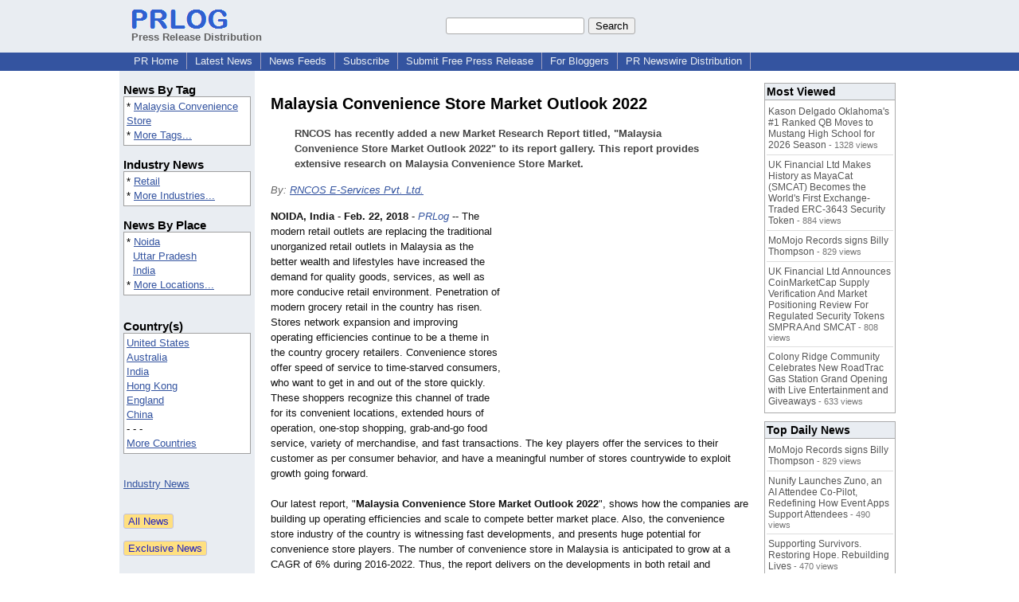

--- FILE ---
content_type: text/html; charset=UTF-8
request_url: https://www.prlog.org/12693487-malaysia-convenience-store-market-outlook-2022.html
body_size: 12374
content:
<!DOCTYPE HTML>
<html>
<head>
<meta http-equiv="Content-Type" content="text/html; charset=UTF-8" />
<meta charset="UTF-8">
<title>Malaysia Convenience Store Market Outlook 2022 -- RNCOS E-Services Pvt. Ltd. | PRLog</title>
<meta name="description" content="Malaysia Convenience Store Market Outlook 2022. RNCOS has recently added a new Market Research Report titled, &quot;Malaysia Convenience Store Market Outlook 2022&quot; to its report gallery. This report provides extensive research on Malaysia Convenience Store Market. - PR12693487" />
<meta name="keywords" content="Malaysia Convenience Store" />
<link rel="canonical" href="https://www.prlog.org/12693487-malaysia-convenience-store-market-outlook-2022.html" />
<meta name="author" content="RNCOS E-Services Pvt Ltd." />
<link rel="shortcut icon" href="https://dj5dehgem20mk.cloudfront.net/img/favicon.ico" />
<meta name="viewport" content="width=device-width, initial-scale=1, minimum-scale=0.5, maximum-scale=2, user-scalable=1" />
<meta name="referrer" content="always" />
<meta property="og:url" content="https://www.prlog.org/12693487-malaysia-convenience-store-market-outlook-2022.html" />
<meta property="og:title" content="Malaysia Convenience Store Market Outlook 2022" />
<meta property="og:site_name" content="PRLog" />
<meta property="og:image" content="https://dj5dehgem20mk.cloudfront.net/img/logo-2.png" />
<script>
if(top!=self && window.innerWidth && window.innerHeight){var w=window.innerWidth;var h=window.innerHeight;if(w<300 || h<300 || w+h<700){alert("Error - Unable to fit document. Please alert website administrator.\n\nFrame size requirements -\nWidth > 300px\nHeight > 300px\nWidth + Height > 700px");}}</script>
<style>
html{box-sizing:border-box}
*,*:before,*:after{box-sizing:inherit}
body,div,table,tr,td,th,ul,ol,li,p,a,textarea,input,select{font-family:arial,sans-serif;font-size:13px}
h1,h2,h3,h4{font-family:verdana,arial,tahoma}
h1{font-size:20px;margin:0 0 20px 0}
h2{font-size:17px}
h3{font-size:14px}
h4{font-size:13px}
body{margin:0;padding:0;color:#000000;text-align:center}
img{border:0}
.content{line-height:1.5}
.dt{color:#606060}
.px11{font-size:11px}
.px12{font-size:12px}
.px14{font-size:14px}
.hits{font-size:10px;white-space:nowrap}
.clrd{color:#3454a0}
.clrl{color:#e9edf2}
.bclrd{background:#3454a0}
.bclrl{background:#e9edf2}
.frm{border:1px #3454a0 solid;background:#e9edf2}
.hdn{display:none}
.err{font-weight:bold;color:#a00000;background:#ffe0e0;padding:10px;border:1px solid #a00000}
.cmt{font-size:11px;color:#606060}
a:link{color:#3454a0}
a:visited{color:#6080f0}
a:hover{color:#ff0000}
a:active{color:#3454a0}
td{margin:0;padding:0}
#hdro{background:#e9edf2}
#hdri{width:980px;margin-right:auto;margin-left:auto;text-align:left}
#hdr{height:40px;width:100%}
#hdr td{white-space:nowrap}
.logo{padding:10px 0 10px 13px}
div.logo a{text-decoration:none;color:#606060;font-weight:bold}
#page{width:980px;margin-right:auto;padding-bottom:20px;margin-left:auto;text-align:left;background:#ffffff}
#cd{width:100%;border-collapse:collapse}
.ll,.cc,.rr{vertical-align:top}
.mnuo{background:#3454a0}
.mnui{width:980px;margin-right:auto;margin-left:auto;text-align:left}
.breadcrumb{margin:0 0 15px 0}
.breadcrumb div{display:inline}
div.sm144{text-align:center}
div.sm144 span{padding:0 2px;margin:5px;display:inline-block;border:1px solid #c0c0ff}
input,select,textarea{color:#000;background:#fff;border:1px solid #aaa;border-radius:3px;padding:2px}
select{padding:1px 2px}
button,input[type=button],input[type=submit]{color:#000;background:#f0f0f0;border:1px solid #aaa;border-radius:3px;padding:2px 8px;margin:1px 5px;cursor:pointer}
button:hover,input[type=button]:hover,input[type=submit]:hover{background:#ddd}
button:active,input[type=button]:active,input[type=submit]:active{background:#ddd;padding:2px 7px 2px 9px}
button[disabled]{background:#888}
input[disabled]{background:#eee}
.ttbx{width:100%;border-collapse:collapse;margin:0 0 10px 0}
.ttbx th{background:#e9edf2;font-size:14px;font-weight:bold;text-align:left}
.ttbx td,.ttbx th{border:1px solid #aaa;padding:2px}
.ttbx div{border-top:1px solid #ddd;padding:5px 2px;color:#777;font-size:11px}
.ttbx div:first-child{border:none}
.ttbx a{text-decoration:none;color:#555;font-size:12px}
.ttbx a:hover{color:#f00}
.lbtn{background:#e9edf2;color:#3454a0;text-decoration:underline;border:0;padding:0;cursor:pointer;cursor:pointer}.lbtn:hover{color:#ff0000}
td.ll{width:170px;background:#e9edf2}div.ll{margin:15px 5px}td.cc{width:640px}div.cc{margin:15px 20px}td.rr{width:170px}div.rr{margin:15px 5px 0 0}.lmlbl{font-weight:bold;margin-top:15px;font-size:15px}.lmbox{height:180px;overflow:auto;border:1px solid #a0a0a0;padding:3px;background:#ffffff;line-height:1.4}.lmbox i{font-size:11px;font-style:normal}a.c{font-weight:bold;padding:2px;font-size:14px}.fil{width:100%;text-align:center;font-size:14px;font-weight:bold;margin-bottom:10px}a.lmrem{text-decoration:none;color:#000}.lmhd{font-size:18px;font-weight:bold}.lmsel{width:100%}
.cal td,.cal th{padding:2px 0}
.mcal{width:100%;border-collapse:collapse}
.mcal td,.wday,.wend{padding:2px 0;width:20px;height:16px;text-align:center;background:#ffffff;border:1px solid #aaaaaa}
.wday{color:#00b000}
.wend{color:#f00000}
.mcal .today{background:#ffc0c0}
.ga{margin:10px 0 10px 0}
.prbtm{margin-left:8px;padding-left:8px}
.prbtm li{margin-bottom:6px}
#asm{font-size:13px;color:#444;line-height:1.5;margin-left:5%;margin-right:5%}
#abd,#abd a{font-size:13px;line-height:1.5}
#abd{color:#111}
.TL0 a{text-decoration:none;display:inline-block}
.TL0 a:hover{text-decoration:underline}
.TL0 span{margin:0 5px 0 0}
small.photolink{display:block;font-size:11px;line-height:1}
#abd .photolink a{color:#444;font-size:11px}
#abd .photolink a:hover{color:#f00}
.tinfo{margin-bottom:10px}
.tinfo th{padding-right:5px;text-align:left;font-weight:normal;vertical-align:top}
.tinfo td{vertical-align:top;padding:2px;line-height:1.5}
.fr{float:right;margin:0;padding:0;clear:right}
.fl{float:left;margin:0;padding:0;clear:left}
.im2{position:relative;z-index:99;background:url(https://dj5dehgem20mk.cloudfront.net/img/loading.gif) no-repeat}
.imx{padding-bottom:5px}
.imx a{padding:2px 4px;text-decoration:none;color:#404040;border:1px solid #808080}
.imxs{background:#e0e0e0}
.imt{padding-top:5px;font-weight:bold}
#imgi img,.imgi img:hover{left:0px;-webkit-transition:left 1s,width 1s,height 1s;-moz-transition:left 1s,width 1s,height 1s;-ms-transition:left 1s,width 1s,height 1s;transition:left 1s,width 1s,height 1s}
#prbtns div{display:inline-block;vertical-align:middle;margin-bottom:10px}
.prsmb a{margin:0 5px 0 0;width:24px;height:24px;display:inline-block}
.mrgn{margin-bottom:16px}
.prb .ttbx{width:45%;border-collapse:collapse;margin:0 20px 20px 0;display:inline-block;vertical-align:top}
.prb .ttbx th{background:<?php echo CLRL ?>;font-size:15px;font-weight:bold;text-align:left}
.prb .ttbx td,.prb .ttbx th{border:none;padding:2px}
.prb .ttbx div{color:#606060;padding:8px 0;border-bottom:1px solid #c0c0c0;font-size:90%;color:#008000}
.prb a{text-decoration:none;color:#000}
.prb a:hover{color:#f00}
.bgfb{background:url([data-uri])}.bgtwtr{background:url([data-uri])}.bgli{background:url([data-uri])}.bgpin{background:url([data-uri])}.bgst{background:url([data-uri])}.bgeml{background:url([data-uri])}
a.obtn,input.obtn{background:#ffe080;color:#2020c0;border:1px solid #c0c0e0;border-radius:3px;text-decoration:none;margin:0;font-family:arial,sans-serif,verdana,tahoma;padding:1px 5px;font-size:13px;cursor:pointer}
a.obtn:hover,input.obtn:hover{border:1px solid #8080c0}
#smx{padding-top:10px}
#smi{padding-top:2px}
#smx div{display:inline-block;padding-right:5px}
.smf,.sml{padding-top:3px}
.smt{padding-top:2px}
.smg{padding-top:5px}
a.obtn,input.obtn{margin-right:5px}
form.obtn{display:inline;margin:0;padding:0}
table.obtn td{padding-right:3px}
ol.tm1{height:20px;list-style:none;margin:0;padding:0;clear:left;padding-left:13px;width:100%}
ol.tm1 li{background:#e9edf2;float:left;margin:0 1px;padding:0 0 0 10px;border:1px solid #3454a0;border-bottom:none}
ol.tm1 a{background:#e9edf2;color:#3454a0;display:block;float:left;line-height:20px;padding-right:10px;text-decoration:none}
ol.tm1 a:hover{text-decoration:underline}
ol.tm1 li.sel{background:#3454a0}
ol.tm1 li.sel a{background:#3454a0;color:#e9edf2;font-weight:bold}
ol.tm1 li.sel a:hover{text-decoration:none}
ul.tm2{height:1.8em;list-style:none;margin:0;padding:0;clear:left;background:#3454a0;width:100%}
ul.tm2 li{float:left;margin:0 0;padding:2px 2px;border-right:solid #a0a0c0 1px}
ul.tm2 a,ul.tm2 a:visited,ul.tm2 a:hover{color:#e9edf2;display:block;float:left;padding:1px 8px;text-decoration:none}
ul.tm2 a:hover{text-decoration:underline}
ul.tm2 li.sel a{font-weight:bold;text-decoration:none;color:#fff}

</style>
<script>
_d=document;
_w=window;
_e=encodeURIComponent;
function _(a){return(typeof a==="string")?_d.querySelector(a):a}
function _i(j){return _("#"+j)}
function _t(h){return _d.getElementsByTagName(h)}
function xlg(g,b){
var r=new XMLHttpRequest();
r.open('POST','/xlg/'+g,!0);
r.setRequestHeader('Content-type','application/x-www-form-urlencoded');
r.send(b);
}
var _jserr=0;
_w.onerror=function(f,e,a,c,d){
if(e&&_jserr<2&&e.indexOf('prlog')>0&&f.indexOf('ResizeObserver')<0){
_jserr++;
xlg('jserr','P=0&F='+e+':'+a+':'+c+'&M='+f+'&S='+((d&&d.stack)?d.stack:''));
}}
function addref(a,d){
if(a.href.indexOf(d)<0)
a.href+=d;
}
(function(){
var l=_w.location,
h=l.hash,
a=h.split('s=');
if(h.length<2)
return;
l.hash=a[0].substr(1);
if(a.length>1)
xlg('hash','s='+a[1]);
})();
function wo(a,b,c){
var w=_w.open(a,b,c);
if(w)w.focus();
}
function bkmk(){
wo('https://www.prlog.org/share.html#u='+_e(_w.location.href)+'&t='+_e(_d.title));
return !1;
}
function clks(a){
xlg('clksd','u='+_e(a.href));
}
function clkb(a){
xlg('clkbd','u='+_e(a.href));
}
function shownews(e,p,a){
_w.location=p+e.value+a;
}
var smloaded;
function smload(d,c,a,b){
if(smloaded)return;
smloaded=1;
var h='',i=0;
for(;i<b.length;i++){
switch(b[i]){
case 'f':
h+='<td class="smf"><div><iframe src="https://www.facebook.com/plugins/like.php?href='+c+
'&amp;send=false&amp;layout=button_count&amp;width=48&amp;show_faces=false&amp;action=like&amp;colorscheme=light&amp;font&amp;height=21"'+
' scrolling="no" frameborder="0" allowTransparency="true"'+
' style="border:none;overflow:hidden;width:'+(a?87:48)+'px;height:21px"></iframe></div>';
break;
case 't':
h+='<td class="smt"><div><a href="https://twitter.com/share" class="twitter-share-button"'+
' data-url="'+c+'" data-count="'+(a?'horizontal':'none')+'">Tweet</a></div>';
break;
case 'l':
h+='<td class="sml"><div style="height:21px;width:'+(a?128:63)+'px">'+
'<'+'script type="in/share" data-url="'+c+'"'+(a?' data-counter="right"':'')+'><'+'/script></div>';
break;
case 's':
h+='<td class="sms"><div class="st_sharethis_button" displayText="ShareThis"></div>';
break;
}}
function f(g){
var e=_d.createElement('script');
e.async=!0;
e.src='https://'+g;
_t('head')[0].appendChild(e);
}
if(d=_i(d))
d.innerHTML='<table cellpadding=0 cellspacing=0 style="display:inline-block"><tr>'+h+'</tr></table>',
f('ws.sharethis.com/button/buttons.js'),
f('platform.twitter.com/widgets.js'),
f('platform.linkedin.com/in.js');
}
function imx(n){
var f;
for(var i=0;i<5;i++){
f=_('#imx'+i);
if(f)f.className=(i==n)?'imxs':'';
f=_('#im'+i);
if(f)f.style.display=(i==n)?'':'none';
f=_('#img'+i);
if(i==n&&f&&f.src.indexOf('/img/')>=0)f.src=f.getAttribute('data-src');
}}
function nobg(f){
f.style.background='#ffffff';
}
function clkp(a){
xlg('clkpd','u='+_e(a.href));
}
function abuse(id){
wo('/report-abuse.html?id='+id,'','toolbar=no,location=no,directories=no,status=no,menubar=no,scrollbars=yes,resizable=no,height=650,width=800');
return !1;
}
function _sl(i){_w.location=i;return !1}
function h2s(u){
_sl(u.replace(/#/g,'/'));
}

</script>
</head>
<body><div id="hdro"><div id="hdri"><table id="hdr"><tr>
<td><div class="logo"><a href="/"><img src="https://dj5dehgem20mk.cloudfront.net/img/logo-2.png" width="121" height="24" alt="PRLog Press Release Logo"><br>Press Release Distribution</a></div></td>
<td><div class="srch">
<form action="/search.html" id="gcse" style="margin:0;padding:0;display:inline"><input type="text" name="q" size="20" /><input type="submit" value="Search" /></form>&nbsp;</div></td>
</tr></table>
</div></div><div class="mnuo"><div class="mnui"><ul class="tm2"><li><a href="/" style="border:0;margin-left:8px"  onclick="addref(this,'#s=dwhhm')">PR Home</a></li>

<li><a href="/news/"  onclick="addref(this,'#s=dwhln')">Latest News</a></li>

<li><a href="/free-rss-feeds.html"  onclick="addref(this,'#s=dwhfd')">News Feeds</a></li>

<li><a href="/alerts/subscribe.html"  onclick="addref(this,'#s=dwhal')">Subscribe</a></li>

<li><a href="/submit-free-press-release.html"  onclick="addref(this,'#s=dwhfp')">Submit Free Press Release</a></li>

<li><a href="/journalist.html"  onclick="addref(this,'#s=dwhjn')">For Bloggers</a></li>

<li><a href="/pub/prnewswire/"  onclick="addref(this,'#s=dwhpnh')">PR Newswire Distribution</a></li>

</ul></div></div><div id="page"><table id="cd"><tr><td class="ll"></td><td class="cc"></td><td class="rr"></td></tr><tr><td class="ll"><div class="ll"><div class="lmlbl">News By Tag</div><div class="lmbox" style="height:auto">* <a  onclick="addref(this,'#s=dpmnt')" href="https://www.prlog.org/news/tag/malaysia-convenience-store/">Malaysia Convenience Store</a><br>* <a  onclick="addref(this,'#s=dpmnt')" href="/news/tag.html">More Tags...</a></div><div class="lmlbl">Industry News</div><div class="lmbox" style="height:auto">* <a  onclick="addref(this,'#s=dpmni')" href="https://www.prlog.org/news/ind/retail/">Retail</a><br>* <a  onclick="addref(this,'#s=dpmni')" href="/news/industry.html">More Industries...</a></div><div class="lmlbl">News By Place</div><div class="lmbox" style="height:auto">* <a  onclick="addref(this,'#s=dpmnlf')" href="https://www.prlog.org/news/in,uttar-pradesh,noida/">Noida</a><br>&nbsp; <a  onclick="addref(this,'#s=dpmnlf')" href="https://www.prlog.org/news/in,uttar-pradesh/">Uttar Pradesh</a><br>&nbsp; <a  onclick="addref(this,'#s=dpmnlf')" href="https://www.prlog.org/news/in/">India</a><br>* <a  onclick="addref(this,'#s=dpmnlf')" href="/news/location.html">More Locations...</a></div><br><div class="lmlbl">Country(s)</div><div class="lmbox" style="overflow:visible;height:auto" title="Click on an option to filter or browse by that option"><a href="/news/us/"  onclick="addref(this,'#s=dplnlf')">United States</a><br><a href="/news/au/"  onclick="addref(this,'#s=dplnlf')">Australia</a><br><a href="/news/in/"  onclick="addref(this,'#s=dplnlf')">India</a><br><a href="/news/hk/"  onclick="addref(this,'#s=dplnlf')">Hong Kong</a><br><a href="/news/uk/"  onclick="addref(this,'#s=dplnlf')">England</a><br><a href="/news/cn/"  onclick="addref(this,'#s=dplnlf')">China</a><br>- - -<br><a href="/news/location.html"  onclick="addref(this,'#s=dpllof')">More Countries</a></div><br><br><a href="/news/industry.html">Industry News</a><br><br><br><form method="post" action="/news"><input type="hidden" name="exclusive" value="0"><input type="submit" value="All News" class="obtn"></form><br><form method="post" action="/news"><input type="hidden" name="exclusive" value="1"><input type="submit" value="Exclusive News" class="obtn"></form><br><br><table class="mcal">
<tr class="lbl"><th colspan=7><a href="javascript:h2s('#news#2026#202601#')">January 2026</a></th></tr>
<tr><th class="wday">Tu</th><th class="wday">Mo</th><th class="wend">Su</th><th class="wend">Sa</th><th class="wday">Fr</th><th class="wday">Th</th><th class="wday">We</th></tr>
<tr><td class="today"><a href="/news/2026/20260120/">20</a></td><td><a href="/news/2026/20260119/">19</a></td><td><a href="/news/2026/20260118/">18</a></td><td><a href="/news/2026/20260117/">17</a></td><td><a href="/news/2026/20260116/">16</a></td><td><a href="/news/2026/20260115/">15</a></td><td><a href="/news/2026/20260114/">14</a></td></tr>
</table>
</div></td><td class="cc"><div class="cc"><br><h1 id="ahd" class="mrgn" style="margin-top:0">Malaysia Convenience Store Market Outlook 2022</h1>
<div id="asm" class="mrgn"><b>RNCOS has recently added a new Market Research Report titled, "Malaysia Convenience Store Market Outlook 2022" to its report gallery. This report provides extensive research on Malaysia Convenience Store Market.</b></div>
<div class="mrgn" style="color:#666"><i>By: <a href="https://pressroom.prlog.org/rncos123/" rel="author"  onclick="addref(this,'#s=dpbbp')">RNCOS E-Services Pvt. Ltd.</a></i></div><div id="abd" class="content mrgn" style="min-height:300px"><div class="fr" style="margin:1px;width:1px;height:1.3em;border:1px solid #ffffff">&nbsp;</div><div class="fr" style="margin:3px 0 3px 10px"><script async src="//pagead2.googlesyndication.com/pagead/js/adsbygoogle.js"></script>
<!-- NewsArticles_ATF_Center_300x250 -->
<ins class="adsbygoogle"
     style="display:inline-block;width:300px;height:250px"
     data-ad-client="ca-pub-8349233976388614"
     data-ad-slot="9881989374"></ins>
<script>
(adsbygoogle = window.adsbygoogle || []).push({});
</script></div><b>NOIDA, India</b> - <b>Feb. 22, 2018</b> - <i><a href="https://www.prlog.org" style="text-decoration:none" onclick="clkp(this)">PRLog</a></i> -- The modern retail outlets are replacing the traditional unorganized retail outlets in Malaysia as the better wealth and lifestyles have increased the demand for quality goods, services, as well as more conducive retail environment. Penetration of modern grocery retail in the country has risen. Stores network expansion and improving operating efficiencies continue to be a theme in the country grocery retailers. Convenience stores offer speed of service to time-starved consumers, who want to get in and out of the store quickly. These shoppers recognize this channel of trade for its convenient locations, extended hours of operation, one-stop shopping, grab-and-go food service, variety of merchandise, and fast transactions. The key players offer the services to their customer as per consumer behavior, and have a meaningful number of stores countrywide to exploit growth going forward.<br><br>Our latest report, "<b>Malaysia Convenience Store Market Outlook 2022</b>", shows how the companies are building up operating efficiencies and scale to compete better market place. Also, the convenience store industry of the country is witnessing fast developments, and presents huge potential for convenience store players. The number of convenience store in Malaysia is anticipated to grow at a CAGR of 6% during 2016-2022. Thus, the report delivers on the developments in both retail and convenience store sectors of the country.<br><br>Our report provides retail market forecasts till 2022 for Malaysia. According to our research, the retail industry of Malaysia is expected to grow as the players are introducing the retail commerce service, which leads the modern grocery. Further, the share of convenience store sales in total retail sales has also been incorporated for the country.<br><br>The report provides a complete overview of the Malaysian convenience store industry. All the current trends of the industry have been evaluated in the report. Further, it provides profiles of the major players including 7-Eleven, KK Super Mart, 99 Speed Mart, and Petronas, which will help clients to gain insights on their overall business and recent activities of these companies. It has been found that, though 7-Eleven is the most popular convenience store player, other players like KK Super Mart and 99 Speed Mart are giving a tough competition to 7-Eleven. Overall, the report presents optimum information and balanced research outlook on the potentials of theMalaysian convenience store sector.<br><br>For FREE SAMPLE of this report visit: <a href="http://rncos.viewpage.co/Malaysia-Convenience-Store-Market-Outlook-2022" target="_blank" rel="nofollow" onclick="clkp(this)">http://rncos.viewpage.co/<wbr/>Malaysia-Convenience-<wbr/>Store-Market-<wbr/>Outlook-2022</a><br><br>Check Related REPORTS on: <a href="http://www.rncos.com/Retail%20industry.htm" target="_blank" rel="nofollow" onclick="clkp(this)">http://www.rncos.com/<wbr/>Retail%20industry.htm</a><br><br><b>ABOUT RNCOS</b><br><br>RNCOS is a leading industry research and consultancy firm incorporated in 2002. As a pioneer in syndicate market research, our vision is to be a global leader in the industry research space by providing research reports and actionable insights to companies across a range of industries such as Healthcare, IT and Telecom and Retail etc. We offer comprehensive industry research studies, bespoke research and consultancy services to Fortune 1000, Trade associations, and Government agencies worldwide.<br><br><div><b>Contact</b><br>RNCOS E-Services Pvt. Ltd.<br>G - 199, Sector - 63, Noida – 201301<br><a href="https://www.prlog.org/email-contact.html#12693487">***@rncos.com</a></div><div><div style="border-bottom:1px dotted #666;position:relative"><span style="background:white;position:relative;top:8px;padding:0 5px;margin-left:30px;color:#444">End</span></div></div>
</div>
<div id="ainfo" class="mrgn"><div id="prbtns"><div class="prsmb"><a href="https://www.facebook.com/sharer/sharer.php?u=https://www.prlog.org/12693487-malaysia-convenience-store-market-outlook-2022.html" target="_blank" rel="nofollow" onclick="clks(this)" title="Share on Facebook" class="bgfb"></a><a href="https://twitter.com/intent/tweet?url=https://www.prlog.org/12693487-malaysia-convenience-store-market-outlook-2022.html&text=Malaysia%20Convenience%20Store%20Market%20Outlook%202022" target="_blank" rel="nofollow" onclick="clks(this)" title="Share on Twitter" class="bgtwtr"></a><a href="https://www.linkedin.com/shareArticle?mini=true&url=https://www.prlog.org/12693487-malaysia-convenience-store-market-outlook-2022.html&title=Malaysia%20Convenience%20Store%20Market%20Outlook%202022" target="_blank" rel="nofollow" onclick="clks(this)" title="Share on LinkedIn" class="bgli"></a><a href="https://pinterest.com/pin/create/link/?url=https://www.prlog.org/12693487-malaysia-convenience-store-market-outlook-2022.html&description=Malaysia%20Convenience%20Store%20Market%20Outlook%202022" target="_blank" rel="nofollow" onclick="clks(this)" title="Share on Pinterest" class="bgpin"></a><a href="http://wd.sharethis.com/share5x/partner_page.html?url=https://www.prlog.org/12693487-malaysia-convenience-store-market-outlook-2022.html&title=Malaysia%20Convenience%20Store%20Market%20Outlook%202022" target="_blank" rel="nofollow" onclick="clks(this)" title="Share on StumbleUpon, Digg, etc" class="bgst"></a><a href="mailto:?subject=Malaysia%20Convenience%20Store%20Market%20Outlook%202022&body=Here%27s%20something%20I%20thought%20you%20might%20like%20to%20take%20a%20look%20at:%20https://www.prlog.org/12693487-malaysia-convenience-store-market-outlook-2022.html" target="_blank" rel="nofollow" onclick="clks(this)" title="Email to a Friend" class="bgeml"></a></div>
<div><form action="/embed.html" method="post" target="_blank" class="obtn"><input class="obtn" type="submit" value="Embed" title="Embed this press release in your website!"><input type="hidden" name="u" value="/12693487-malaysia-convenience-store-market-outlook-2022.html?embed"></form>
<form action="/12693487-malaysia-convenience-store-market-outlook-2022.pdf" method="post" target="_blank" class="obtn"><input class="obtn" type="submit" value="PDF / Print" title="See or print the PDF version!"><input type="hidden" name="id" value="12693487"></form>
<a href="https://news.google.com/publications/CAAqBwgKMJDjnwswne23Aw" target="_blank" class="obtn">Google News</a>
</div></div>
<table class="tinfo"><tr><th>Source</th><td>:</td><td><a href="https://pressroom.prlog.org/rncos123/" rel="author"  onclick="addref(this,'#s=dpbbp')">RNCOS E-Services Pvt. Ltd.</a> &raquo; <a href="https://www.prlog.org/social/follow.html#id=rncos123" class="obtn" target="_blank" rel="nofollow">Follow</a></td></tr>
<tr><th>Email</th><td>:</td><td class="TL0"><a href="/email-contact.html#12693487" target="_blank" rel="nofollow" title="Click to send email to PR contact! Partial email address shown for spam protection.">***@rncos.com</a> <a href="/tips/1046" title="Email Verified" target="_blank"><img src="https://dj5dehgem20mk.cloudfront.net/img/tk1.gif" width="18" height="13" alt="Email Verified"></a></td></tr>
<tr><th>Tags</th><td>:</td><td class="TL0"><a rel="nofollow"  onclick="addref(this,'#s=dpbnt')" href="https://www.prlog.org/news/tag/malaysia-convenience-store/">Malaysia Convenience Store</a></td></tr>
<tr><th>Industry</th><td>:</td><td class="TL0"><a  onclick="addref(this,'#s=dpbni')" href="https://www.prlog.org/news/ind/retail/">Retail</a></td></tr>
<tr><th>Location</th><td>:</td><td class="TL0"><a  onclick="addref(this,'#s=dpbnl')" href="https://www.prlog.org/news/in,uttar-pradesh,noida/">Noida</a> - <a  onclick="addref(this,'#s=dpbnl')" href="https://www.prlog.org/news/in,uttar-pradesh/">Uttar Pradesh</a> - <a  onclick="addref(this,'#s=dpbnl')" href="https://www.prlog.org/news/in/">India</a></td></tr>
</table>
<div class="mrgn" style="color:#606060">Account Email Address <img src="https://dj5dehgem20mk.cloudfront.net/img/tk1.png" alt="Verified" title="Verified"> &nbsp; &nbsp; Account Phone Number <img src="https://dj5dehgem20mk.cloudfront.net/img/tk1.png" alt="Verified" title="Verified"> &nbsp; &nbsp; <a href="/static/disclaimer.html" target="_blank">Disclaimer</a> &nbsp; &nbsp; <a href="/report-abuse.html?id=12693487" rel="nofollow" target="_blank" onclick="return abuse('12693487')">Report Abuse</a></div></div>
<div class="prb"><table class="ttbx"><tr><th><i>RNCOS E-Services Pvt Ltd.</i> PRs</th></tr><tr><td>
<div><a href="/12701468-malaysia-convenience-store-witnessing-tremendous-growth.html"  onclick="addref(this,'#s=dpbbzf')">Malaysia Convenience Store Witnessing Tremendous Growth</a></div>
<div><a href="/12701209-growing-opportunity-in-the-global-enterprise-software-market.html"  onclick="addref(this,'#s=dpbbzf')">Growing Opportunity in the Global Enterprise Software Market</a></div>
<div><a href="/12700956-growing-inclination-of-biopharmaceutical-companies-towards-bi-specific-antibodies.html"  onclick="addref(this,'#s=dpbbzf')">Growing Inclination of Biopharmaceutical Companies towards Bi-Specific Antibodies</a></div>
<div><a href="/12700435-munching-healthier-snacks-accelerating-indian-snacks-market.html"  onclick="addref(this,'#s=dpbbzf')">Munching Healthier Snacks Accelerating Indian Snacks Market</a></div>
<div><a href="/12700427-building-indias-infrastructure-development-is-expected-to-boost-the-market.html"  onclick="addref(this,'#s=dpbbzf')">Building India's Infrastructure Development is Expected to Boost the Market</a></div>
</td></tr></table>
<table class="ttbx"><tr><th>Trending News</th></tr><tr><td>
<div><a href="/13122566-the-high-street-jewellery-we-wear-to-feel-like-billionaires.html"  onclick="addref(this,'#s=dpbmtb')">The High-Street Jewellery We Wear to Feel Like Billionaires</a></div>
<div><a href="/13122524-appliance-outlet-caps-off-record-setting-2025-nationwide-gears-up-for-even-greater-growth-in-2026.html"  onclick="addref(this,'#s=dpbmtb')">Appliance Outlet Caps Off a Record-Setting 2025 Nationwide, Gears Up for Even Greater Growth in 2026</a></div>
<div><a href="/13122510-inspiring-herbs-explains-why-freeze-dried-sea-moss-focuses-on-shelf-stability-through-moisture-removal.html"  onclick="addref(this,'#s=dpbmtb')">Inspiring Herbs Explains Why Freeze-Dried Sea Moss Focuses on Shelf Stability Through Moisture Removal</a></div>
<div><a href="/13122309-transtek-blood-pressure-monitor-supports-remote-patient-monitoring-growth-and-chronic-disease-management.html"  onclick="addref(this,'#s=dpbmtb')">Transtek Blood Pressure Monitor Supports Remote Patient Monitoring Growth and Chronic Disease Management</a></div>
<div><a href="/13122516-supporting-survivors-restoring-hope-rebuilding-lives.html"  onclick="addref(this,'#s=dpbmtb')">Supporting Survivors. Restoring Hope. Rebuilding Lives</a></div>
</td></tr></table>
<table class="ttbx"><tr><th>Most Viewed</th></tr><tr><td>
<div><a href="/13121919-kason-delgado-oklahomas-1-ranked-qb-moves-to-mustang-high-school-for-2026-season.html"  onclick="addref(this,'#s=dpbmwb')">Kason Delgado Oklahoma's #1 Ranked QB Moves to Mustang High School for 2026 Season</a> - 1328 views</div>
<div><a href="/13121672-uk-financial-ltd-makes-history-as-mayacat-smcat-becomes-the-worlds-first-exchange-traded-erc-3643-security-token.html"  onclick="addref(this,'#s=dpbmwb')">UK Financial Ltd Makes History as MayaCat (SMCAT) Becomes the World's First Exchange-Traded ERC-3643 Security Token</a> - 884 views</div>
<div><a href="/13122301-momojo-records-signs-billy-thompson.html"  onclick="addref(this,'#s=dpbmwb')">MoMojo Records signs Billy Thompson</a> - 829 views</div>
<div><a href="/13122131-uk-financial-ltd-announces-coinmarketcap-supply-verification-and-market-positioning-review-for-regulated-security-tokens-smpra-and-smcat.html"  onclick="addref(this,'#s=dpbmwb')">UK Financial Ltd Announces CoinMarketCap Supply Verification And Market Positioning Review For Regulated Security Tokens SMPRA And SMCAT</a> - 808 views</div>
<div><a href="/13121906-colony-ridge-community-celebrates-new-roadtrac-gas-station-grand-opening-with-live-entertainment-and-giveaways.html"  onclick="addref(this,'#s=dpbmwb')">Colony Ridge Community Celebrates New RoadTrac Gas Station Grand Opening with Live Entertainment and Giveaways</a> - 633 views</div>
</td></tr></table>
<table class="ttbx"><tr><th>Top Daily News</th></tr><tr><td>
<div><a href="/13122301-momojo-records-signs-billy-thompson.html"  onclick="addref(this,'#s=dpbmdb')">MoMojo Records signs Billy Thompson</a> - 829 views</div>
<div><a href="/13122440-nunify-launches-zuno-an-ai-attendee-co-pilot-redefining-how-event-apps-support-attendees.html"  onclick="addref(this,'#s=dpbmdb')">Nunify Launches Zuno, an AI Attendee Co-Pilot, Redefining How Event Apps Support Attendees</a> - 490 views</div>
<div><a href="/13122516-supporting-survivors-restoring-hope-rebuilding-lives.html"  onclick="addref(this,'#s=dpbmdb')">Supporting Survivors. Restoring Hope. Rebuilding Lives</a> - 470 views</div>
<div><a href="/13122450-new-uscis-interpreter-requirements-create-demand-for-qualified-immigration-interpreters-local-expert-explains-what-applicants-need-to-know.html"  onclick="addref(this,'#s=dpbmdb')">New USCIS Interpreter Requirements Create Demand for Qualified Immigration Interpreters — Local Expert Explains What Applicants Need to Know</a> - 318 views</div>
<div><a href="/13122510-inspiring-herbs-explains-why-freeze-dried-sea-moss-focuses-on-shelf-stability-through-moisture-removal.html"  onclick="addref(this,'#s=dpbmdb')">Inspiring Herbs Explains Why Freeze-Dried Sea Moss Focuses on Shelf Stability Through Moisture Removal</a> - 244 views</div>
</td></tr></table>
</div><br><script>if(window.location.hash=="#contact")window.location="/email-contact.html#12693487";</script><script>setTimeout(function(){var s=document.createElement("script");s.setAttribute("src","ne.js" + "?q=v1.11k591.5immica.f332");document.getElementsByTagName("head")[0].appendChild(s);},1000);</script><script>
google_analytics_domain_name=".prlog.org";
(function(i,s,o,g,r,a,m){i['GoogleAnalyticsObject']=r;i[r]=i[r]||function(){
(i[r].q=i[r].q||[]).push(arguments)},i[r].l=1*new Date();a=s.createElement(o),
m=s.getElementsByTagName(o)[0];a.async=1;a.src=g;m.parentNode.insertBefore(a,m)
})(window,document,'script','//www.google-analytics.com/analytics.js','ga');
ga('create', 'UA-3895063-1', 'auto');
ga('send', 'pageview');
</script>
</div></td><td class="rr"><div class="rr"><table class="ttbx"><tr><th>Most Viewed</th></tr><tr><td>
<div><a href="/13121919-kason-delgado-oklahomas-1-ranked-qb-moves-to-mustang-high-school-for-2026-season.html"  onclick="addref(this,'#s=dprmwb')">Kason Delgado Oklahoma's #1 Ranked QB Moves to Mustang High School for 2026 Season</a> - 1328 views</div>
<div><a href="/13121672-uk-financial-ltd-makes-history-as-mayacat-smcat-becomes-the-worlds-first-exchange-traded-erc-3643-security-token.html"  onclick="addref(this,'#s=dprmwb')">UK Financial Ltd Makes History as MayaCat (SMCAT) Becomes the World's First Exchange-Traded ERC-3643 Security Token</a> - 884 views</div>
<div><a href="/13122301-momojo-records-signs-billy-thompson.html"  onclick="addref(this,'#s=dprmwb')">MoMojo Records signs Billy Thompson</a> - 829 views</div>
<div><a href="/13122131-uk-financial-ltd-announces-coinmarketcap-supply-verification-and-market-positioning-review-for-regulated-security-tokens-smpra-and-smcat.html"  onclick="addref(this,'#s=dprmwb')">UK Financial Ltd Announces CoinMarketCap Supply Verification And Market Positioning Review For Regulated Security Tokens SMPRA And SMCAT</a> - 808 views</div>
<div><a href="/13121906-colony-ridge-community-celebrates-new-roadtrac-gas-station-grand-opening-with-live-entertainment-and-giveaways.html"  onclick="addref(this,'#s=dprmwb')">Colony Ridge Community Celebrates New RoadTrac Gas Station Grand Opening with Live Entertainment and Giveaways</a> - 633 views</div>
</td></tr></table>
<table class="ttbx"><tr><th>Top Daily News</th></tr><tr><td>
<div><a href="/13122301-momojo-records-signs-billy-thompson.html"  onclick="addref(this,'#s=dprmdb')">MoMojo Records signs Billy Thompson</a> - 829 views</div>
<div><a href="/13122440-nunify-launches-zuno-an-ai-attendee-co-pilot-redefining-how-event-apps-support-attendees.html"  onclick="addref(this,'#s=dprmdb')">Nunify Launches Zuno, an AI Attendee Co-Pilot, Redefining How Event Apps Support Attendees</a> - 490 views</div>
<div><a href="/13122516-supporting-survivors-restoring-hope-rebuilding-lives.html"  onclick="addref(this,'#s=dprmdb')">Supporting Survivors. Restoring Hope. Rebuilding Lives</a> - 470 views</div>
<div><a href="/13122450-new-uscis-interpreter-requirements-create-demand-for-qualified-immigration-interpreters-local-expert-explains-what-applicants-need-to-know.html"  onclick="addref(this,'#s=dprmdb')">New USCIS Interpreter Requirements Create Demand for Qualified Immigration Interpreters — Local Expert Explains What Applicants Need to Know</a> - 318 views</div>
<div><a href="/13122510-inspiring-herbs-explains-why-freeze-dried-sea-moss-focuses-on-shelf-stability-through-moisture-removal.html"  onclick="addref(this,'#s=dprmdb')">Inspiring Herbs Explains Why Freeze-Dried Sea Moss Focuses on Shelf Stability Through Moisture Removal</a> - 244 views</div>
</td></tr></table>
<p><a href="javascript:h2s('#news#2018#20180222#')">Feb 22, 2018 News</a></p></div></td></tr></table><div id="adbot" style="text-align:center"><script async src="//pagead2.googlesyndication.com/pagead/js/adsbygoogle.js"></script>
<!-- NewsArticles_BTF_Footer_728x90_A -->
<ins class="adsbygoogle"
     style="display:inline-block;width:728px;height:90px"
     data-ad-client="ca-pub-8349233976388614"
     data-ad-slot="7412016046"></ins>
<script>
(adsbygoogle = window.adsbygoogle || []).push({});
</script></div>
<br><br>

</div>
<div class="mnuo"><div class="mnui"><ul class="tm2"><li><a href="/sitemap.html" style="border:0;margin-left:8px">SiteMap</a></li>

<li><a href="https://www.prlog.org/static/privacy.html" target="_blank">Privacy Policy</a></li>

<li><a href="https://www.prlog.org/static/tos.html" target="_blank">Terms of Service</a></li>

<li><a href="/static/copyright.html" target="_blank">Copyright Notice</a></li>

<li><a href="/static/about.html" target="_blank">About</a></li>

<li><a href="/static/advertise.html" target="_blank">Advertise</a></li>

</ul></div></div><div style="text-align:center" onmousedown="smload('smx2','https://www.prlog.org',1,'sftgl');return false;"><div style="margin-top:10px"><b>Like PRLog</b>?</div><div style="margin-top:6px" id="smx2"><div class="sm144"><span>9K</span><span>2K</span><span>1K</span></div><a href="/share.html" target="_blank" title="Share this page!"><img src="https://dj5dehgem20mk.cloudfront.net/img/sm84.png" width="84" height="24" alt="Click to Share"></a></div><br><br></div></body>
</html>


--- FILE ---
content_type: text/html; charset=utf-8
request_url: https://www.google.com/recaptcha/api2/aframe
body_size: 270
content:
<!DOCTYPE HTML><html><head><meta http-equiv="content-type" content="text/html; charset=UTF-8"></head><body><script nonce="pxKUJx1NFzLjvql5hixTGQ">/** Anti-fraud and anti-abuse applications only. See google.com/recaptcha */ try{var clients={'sodar':'https://pagead2.googlesyndication.com/pagead/sodar?'};window.addEventListener("message",function(a){try{if(a.source===window.parent){var b=JSON.parse(a.data);var c=clients[b['id']];if(c){var d=document.createElement('img');d.src=c+b['params']+'&rc='+(localStorage.getItem("rc::a")?sessionStorage.getItem("rc::b"):"");window.document.body.appendChild(d);sessionStorage.setItem("rc::e",parseInt(sessionStorage.getItem("rc::e")||0)+1);localStorage.setItem("rc::h",'1768896284071');}}}catch(b){}});window.parent.postMessage("_grecaptcha_ready", "*");}catch(b){}</script></body></html>